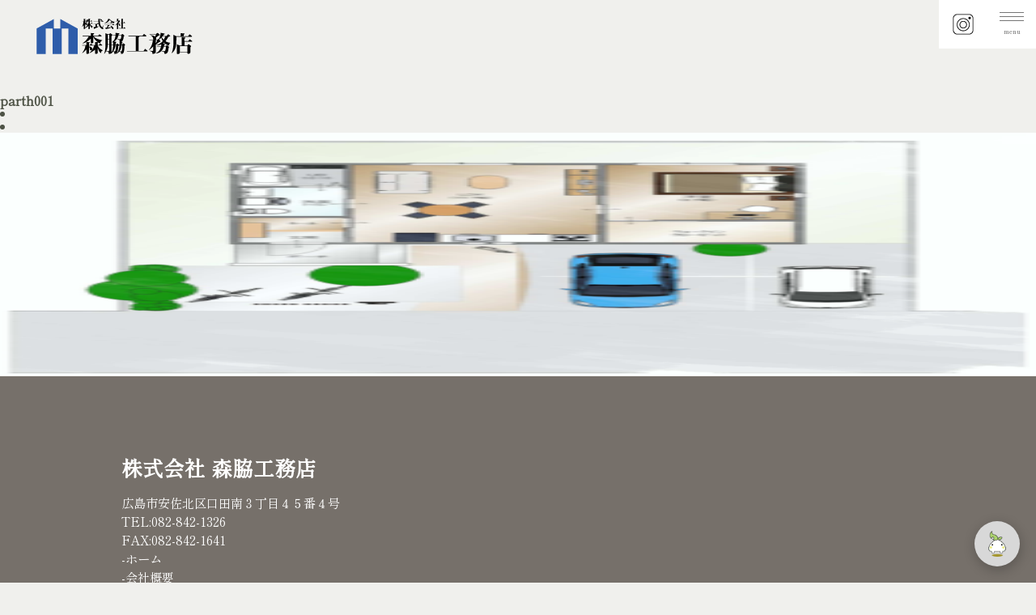

--- FILE ---
content_type: text/html; charset=UTF-8
request_url: https://moriwakikoumuten.com/jigyo/plan01/parth001/
body_size: 6343
content:
<!DOCTYPE html>
<html lang="ja">
<head>
<meta charset="utf-8">
<meta name="viewport"
        content="width=device-width, initial-scale=1.0, minimum-scale=1.0, maximum-scale=1.0, user-scalable=no">
<title>parth001 | 森脇工務店 | 森脇工務店</title>
  <!--[if IE]>
  <meta http-equiv='X-UA-Compatible' content='IE=edge,chrome=1'>
  <![endif]-->
  <link rel="stylesheet" type="text/css" href="https://moriwakikoumuten.sakura.ne.jp/wp/wp-content/themes/moriwaki2022/style.css">
<link rel="icon" href="https://moriwakikoumuten.com/favicon.ico">
<!--サイト所有権-->
<meta name="google-site-verification" content="7E6B4u2PDXshJZYGHQpq7ygIukMhjXmoDjuPL44TdPI">
	
		<!-- All in One SEO 4.2.7.1 - aioseo.com -->
		<meta name="robots" content="max-image-preview:large" />
		<link rel="canonical" href="https://moriwakikoumuten.com/jigyo/plan01/parth001/" />
		<meta name="generator" content="All in One SEO (AIOSEO) 4.2.7.1 " />
		<meta property="og:locale" content="ja_JP" />
		<meta property="og:site_name" content="森脇工務店 | 一棟一棟感謝を込めて、安心・安全の家づくりを" />
		<meta property="og:type" content="article" />
		<meta property="og:title" content="parth001 | 森脇工務店" />
		<meta property="og:url" content="https://moriwakikoumuten.com/jigyo/plan01/parth001/" />
		<meta property="article:published_time" content="2022-10-27T23:43:33+00:00" />
		<meta property="article:modified_time" content="2022-10-27T23:43:33+00:00" />
		<meta name="twitter:card" content="summary_large_image" />
		<meta name="twitter:title" content="parth001 | 森脇工務店" />
		<meta name="google" content="nositelinkssearchbox" />
		<script type="application/ld+json" class="aioseo-schema">
			{"@context":"https:\/\/schema.org","@graph":[{"@type":"BreadcrumbList","@id":"https:\/\/moriwakikoumuten.com\/jigyo\/plan01\/parth001\/#breadcrumblist","itemListElement":[{"@type":"ListItem","@id":"https:\/\/moriwakikoumuten.com\/#listItem","position":1,"item":{"@type":"WebPage","@id":"https:\/\/moriwakikoumuten.com\/","name":"\u30db\u30fc\u30e0","description":"\u5e83\u5cf6\u3067\u5bb6\u3092\u5efa\u3066\u305f\u3044\u3001\u30ea\u30d5\u30a9\u30fc\u30e0\u3057\u305f\u3044\u65b9\u3002\u4e00\u68df\u4e00\u68df\u611f\u8b1d\u3092\u8fbc\u3081\u3066\u3001\u5b89\u5fc3\u30fb\u5b89\u5168\u306e\u5bb6\u3065\u304f\u308a\u3092\u3001\u68ee\u8107\u5de5\u52d9\u5e97\u306b\u3054\u76f8\u8ac7\u304f\u3060\u3055\u3044\u3002","url":"https:\/\/moriwakikoumuten.com\/"},"nextItem":"https:\/\/moriwakikoumuten.com\/jigyo\/plan01\/parth001\/#listItem"},{"@type":"ListItem","@id":"https:\/\/moriwakikoumuten.com\/jigyo\/plan01\/parth001\/#listItem","position":2,"item":{"@type":"WebPage","@id":"https:\/\/moriwakikoumuten.com\/jigyo\/plan01\/parth001\/","name":"parth001","url":"https:\/\/moriwakikoumuten.com\/jigyo\/plan01\/parth001\/"},"previousItem":"https:\/\/moriwakikoumuten.com\/#listItem"}]},{"@type":"ItemPage","@id":"https:\/\/moriwakikoumuten.com\/jigyo\/plan01\/parth001\/#itempage","url":"https:\/\/moriwakikoumuten.com\/jigyo\/plan01\/parth001\/","name":"parth001 | \u68ee\u8107\u5de5\u52d9\u5e97","inLanguage":"ja","isPartOf":{"@id":"https:\/\/moriwakikoumuten.com\/#website"},"breadcrumb":{"@id":"https:\/\/moriwakikoumuten.com\/jigyo\/plan01\/parth001\/#breadcrumblist"},"author":"https:\/\/moriwakikoumuten.com\/author\/moriwaki\/#author","creator":"https:\/\/moriwakikoumuten.com\/author\/moriwaki\/#author","datePublished":"2022-10-27T23:43:33+00:00","dateModified":"2022-10-27T23:43:33+00:00"},{"@type":"Organization","@id":"https:\/\/moriwakikoumuten.com\/#organization","name":"\u68ee\u8107\u5de5\u52d9\u5e97","url":"https:\/\/moriwakikoumuten.com\/"},{"@type":"WebSite","@id":"https:\/\/moriwakikoumuten.com\/#website","url":"https:\/\/moriwakikoumuten.com\/","name":"\u68ee\u8107\u5de5\u52d9\u5e97","description":"\u4e00\u68df\u4e00\u68df\u611f\u8b1d\u3092\u8fbc\u3081\u3066\u3001\u5b89\u5fc3\u30fb\u5b89\u5168\u306e\u5bb6\u3065\u304f\u308a\u3092","inLanguage":"ja","publisher":{"@id":"https:\/\/moriwakikoumuten.com\/#organization"}}]}
		</script>
		<!-- All in One SEO -->

<link rel='dns-prefetch' href='//moriwakikoumuten.sakura.ne.jp' />
<link rel='dns-prefetch' href='//s.w.org' />
<link rel="alternate" type="application/rss+xml" title="森脇工務店 &raquo; parth001 のコメントのフィード" href="https://moriwakikoumuten.com/jigyo/plan01/parth001/feed/" />
		<!-- This site uses the Google Analytics by ExactMetrics plugin v7.10.1 - Using Analytics tracking - https://www.exactmetrics.com/ -->
							<script
				src="//www.googletagmanager.com/gtag/js?id=UA-142476784-1"  data-cfasync="false" data-wpfc-render="false" type="text/javascript" async></script>
			<script data-cfasync="false" data-wpfc-render="false" type="text/javascript">
				var em_version = '7.10.1';
				var em_track_user = true;
				var em_no_track_reason = '';
				
								var disableStrs = [
															'ga-disable-UA-142476784-1',
									];

				/* Function to detect opted out users */
				function __gtagTrackerIsOptedOut() {
					for (var index = 0; index < disableStrs.length; index++) {
						if (document.cookie.indexOf(disableStrs[index] + '=true') > -1) {
							return true;
						}
					}

					return false;
				}

				/* Disable tracking if the opt-out cookie exists. */
				if (__gtagTrackerIsOptedOut()) {
					for (var index = 0; index < disableStrs.length; index++) {
						window[disableStrs[index]] = true;
					}
				}

				/* Opt-out function */
				function __gtagTrackerOptout() {
					for (var index = 0; index < disableStrs.length; index++) {
						document.cookie = disableStrs[index] + '=true; expires=Thu, 31 Dec 2099 23:59:59 UTC; path=/';
						window[disableStrs[index]] = true;
					}
				}

				if ('undefined' === typeof gaOptout) {
					function gaOptout() {
						__gtagTrackerOptout();
					}
				}
								window.dataLayer = window.dataLayer || [];

				window.ExactMetricsDualTracker = {
					helpers: {},
					trackers: {},
				};
				if (em_track_user) {
					function __gtagDataLayer() {
						dataLayer.push(arguments);
					}

					function __gtagTracker(type, name, parameters) {
						if (!parameters) {
							parameters = {};
						}

						if (parameters.send_to) {
							__gtagDataLayer.apply(null, arguments);
							return;
						}

						if (type === 'event') {
							
														parameters.send_to = exactmetrics_frontend.ua;
							__gtagDataLayer(type, name, parameters);
													} else {
							__gtagDataLayer.apply(null, arguments);
						}
					}

					__gtagTracker('js', new Date());
					__gtagTracker('set', {
						'developer_id.dNDMyYj': true,
											});
															__gtagTracker('config', 'UA-142476784-1', {"forceSSL":"true"} );
										window.gtag = __gtagTracker;										(function () {
						/* https://developers.google.com/analytics/devguides/collection/analyticsjs/ */
						/* ga and __gaTracker compatibility shim. */
						var noopfn = function () {
							return null;
						};
						var newtracker = function () {
							return new Tracker();
						};
						var Tracker = function () {
							return null;
						};
						var p = Tracker.prototype;
						p.get = noopfn;
						p.set = noopfn;
						p.send = function () {
							var args = Array.prototype.slice.call(arguments);
							args.unshift('send');
							__gaTracker.apply(null, args);
						};
						var __gaTracker = function () {
							var len = arguments.length;
							if (len === 0) {
								return;
							}
							var f = arguments[len - 1];
							if (typeof f !== 'object' || f === null || typeof f.hitCallback !== 'function') {
								if ('send' === arguments[0]) {
									var hitConverted, hitObject = false, action;
									if ('event' === arguments[1]) {
										if ('undefined' !== typeof arguments[3]) {
											hitObject = {
												'eventAction': arguments[3],
												'eventCategory': arguments[2],
												'eventLabel': arguments[4],
												'value': arguments[5] ? arguments[5] : 1,
											}
										}
									}
									if ('pageview' === arguments[1]) {
										if ('undefined' !== typeof arguments[2]) {
											hitObject = {
												'eventAction': 'page_view',
												'page_path': arguments[2],
											}
										}
									}
									if (typeof arguments[2] === 'object') {
										hitObject = arguments[2];
									}
									if (typeof arguments[5] === 'object') {
										Object.assign(hitObject, arguments[5]);
									}
									if ('undefined' !== typeof arguments[1].hitType) {
										hitObject = arguments[1];
										if ('pageview' === hitObject.hitType) {
											hitObject.eventAction = 'page_view';
										}
									}
									if (hitObject) {
										action = 'timing' === arguments[1].hitType ? 'timing_complete' : hitObject.eventAction;
										hitConverted = mapArgs(hitObject);
										__gtagTracker('event', action, hitConverted);
									}
								}
								return;
							}

							function mapArgs(args) {
								var arg, hit = {};
								var gaMap = {
									'eventCategory': 'event_category',
									'eventAction': 'event_action',
									'eventLabel': 'event_label',
									'eventValue': 'event_value',
									'nonInteraction': 'non_interaction',
									'timingCategory': 'event_category',
									'timingVar': 'name',
									'timingValue': 'value',
									'timingLabel': 'event_label',
									'page': 'page_path',
									'location': 'page_location',
									'title': 'page_title',
								};
								for (arg in args) {
																		if (!(!args.hasOwnProperty(arg) || !gaMap.hasOwnProperty(arg))) {
										hit[gaMap[arg]] = args[arg];
									} else {
										hit[arg] = args[arg];
									}
								}
								return hit;
							}

							try {
								f.hitCallback();
							} catch (ex) {
							}
						};
						__gaTracker.create = newtracker;
						__gaTracker.getByName = newtracker;
						__gaTracker.getAll = function () {
							return [];
						};
						__gaTracker.remove = noopfn;
						__gaTracker.loaded = true;
						window['__gaTracker'] = __gaTracker;
					})();
									} else {
										console.log("");
					(function () {
						function __gtagTracker() {
							return null;
						}

						window['__gtagTracker'] = __gtagTracker;
						window['gtag'] = __gtagTracker;
					})();
									}
			</script>
				<!-- / Google Analytics by ExactMetrics -->
				<script type="text/javascript">
			window._wpemojiSettings = {"baseUrl":"https:\/\/s.w.org\/images\/core\/emoji\/12.0.0-1\/72x72\/","ext":".png","svgUrl":"https:\/\/s.w.org\/images\/core\/emoji\/12.0.0-1\/svg\/","svgExt":".svg","source":{"concatemoji":"https:\/\/moriwakikoumuten.sakura.ne.jp\/wp\/wp-includes\/js\/wp-emoji-release.min.js?ver=5.2.21"}};
			!function(e,a,t){var n,r,o,i=a.createElement("canvas"),p=i.getContext&&i.getContext("2d");function s(e,t){var a=String.fromCharCode;p.clearRect(0,0,i.width,i.height),p.fillText(a.apply(this,e),0,0);e=i.toDataURL();return p.clearRect(0,0,i.width,i.height),p.fillText(a.apply(this,t),0,0),e===i.toDataURL()}function c(e){var t=a.createElement("script");t.src=e,t.defer=t.type="text/javascript",a.getElementsByTagName("head")[0].appendChild(t)}for(o=Array("flag","emoji"),t.supports={everything:!0,everythingExceptFlag:!0},r=0;r<o.length;r++)t.supports[o[r]]=function(e){if(!p||!p.fillText)return!1;switch(p.textBaseline="top",p.font="600 32px Arial",e){case"flag":return s([55356,56826,55356,56819],[55356,56826,8203,55356,56819])?!1:!s([55356,57332,56128,56423,56128,56418,56128,56421,56128,56430,56128,56423,56128,56447],[55356,57332,8203,56128,56423,8203,56128,56418,8203,56128,56421,8203,56128,56430,8203,56128,56423,8203,56128,56447]);case"emoji":return!s([55357,56424,55356,57342,8205,55358,56605,8205,55357,56424,55356,57340],[55357,56424,55356,57342,8203,55358,56605,8203,55357,56424,55356,57340])}return!1}(o[r]),t.supports.everything=t.supports.everything&&t.supports[o[r]],"flag"!==o[r]&&(t.supports.everythingExceptFlag=t.supports.everythingExceptFlag&&t.supports[o[r]]);t.supports.everythingExceptFlag=t.supports.everythingExceptFlag&&!t.supports.flag,t.DOMReady=!1,t.readyCallback=function(){t.DOMReady=!0},t.supports.everything||(n=function(){t.readyCallback()},a.addEventListener?(a.addEventListener("DOMContentLoaded",n,!1),e.addEventListener("load",n,!1)):(e.attachEvent("onload",n),a.attachEvent("onreadystatechange",function(){"complete"===a.readyState&&t.readyCallback()})),(n=t.source||{}).concatemoji?c(n.concatemoji):n.wpemoji&&n.twemoji&&(c(n.twemoji),c(n.wpemoji)))}(window,document,window._wpemojiSettings);
		</script>
		<style type="text/css">
img.wp-smiley,
img.emoji {
	display: inline !important;
	border: none !important;
	box-shadow: none !important;
	height: 1em !important;
	width: 1em !important;
	margin: 0 .07em !important;
	vertical-align: -0.1em !important;
	background: none !important;
	padding: 0 !important;
}
</style>
	<link rel='stylesheet' id='wp-block-library-css'  href='https://moriwakikoumuten.sakura.ne.jp/wp/wp-includes/css/dist/block-library/style.min.css?ver=5.2.21' type='text/css' media='all' />
<link rel='stylesheet' id='contact-form-7-css'  href='https://moriwakikoumuten.sakura.ne.jp/wp/wp-content/plugins/contact-form-7/includes/css/styles.css?ver=5.1.3' type='text/css' media='all' />
<link rel='stylesheet' id='fancybox-css'  href='https://moriwakikoumuten.sakura.ne.jp/wp/wp-content/plugins/easy-fancybox/fancybox/1.5.3/jquery.fancybox.min.css?ver=5.2.21' type='text/css' media='screen' />
<script type='text/javascript' src='https://moriwakikoumuten.sakura.ne.jp/wp/wp-content/plugins/google-analytics-dashboard-for-wp/assets/js/frontend-gtag.min.js?ver=7.10.1'></script>
<script data-cfasync="false" data-wpfc-render="false" type="text/javascript" id='exactmetrics-frontend-script-js-extra'>/* <![CDATA[ */
var exactmetrics_frontend = {"js_events_tracking":"true","download_extensions":"zip,mp3,mpeg,pdf,docx,pptx,xlsx,rar","inbound_paths":"[{\"path\":\"\\\/go\\\/\",\"label\":\"affiliate\"},{\"path\":\"\\\/recommend\\\/\",\"label\":\"affiliate\"}]","home_url":"https:\/\/moriwakikoumuten.com","hash_tracking":"false","ua":"UA-142476784-1","v4_id":""};/* ]]> */
</script>
<script type='text/javascript' src='https://moriwakikoumuten.sakura.ne.jp/wp/wp-includes/js/jquery/jquery.js?ver=1.12.4-wp'></script>
<script type='text/javascript' src='https://moriwakikoumuten.sakura.ne.jp/wp/wp-includes/js/jquery/jquery-migrate.min.js?ver=1.4.1'></script>
<link rel='https://api.w.org/' href='https://moriwakikoumuten.com/wp-json/' />
<link rel="EditURI" type="application/rsd+xml" title="RSD" href="https://moriwakikoumuten.sakura.ne.jp/wp/xmlrpc.php?rsd" />
<link rel="wlwmanifest" type="application/wlwmanifest+xml" href="https://moriwakikoumuten.sakura.ne.jp/wp/wp-includes/wlwmanifest.xml" /> 
<meta name="generator" content="WordPress 5.2.21" />
<link rel='shortlink' href='https://moriwakikoumuten.com/?p=1670' />
<link rel="alternate" type="application/json+oembed" href="https://moriwakikoumuten.com/wp-json/oembed/1.0/embed?url=https%3A%2F%2Fmoriwakikoumuten.com%2Fjigyo%2Fplan01%2Fparth001%2F" />
<link rel="alternate" type="text/xml+oembed" href="https://moriwakikoumuten.com/wp-json/oembed/1.0/embed?url=https%3A%2F%2Fmoriwakikoumuten.com%2Fjigyo%2Fplan01%2Fparth001%2F&#038;format=xml" />
		<style type="text/css">.recentcomments a{display:inline !important;padding:0 !important;margin:0 !important;}</style>
		 
</head>
<body>
<div class="wrapper">
<script src="https://www.gstatic.com/dialogflow-console/fast/messenger/bootstrap.js?v=1"></script>
<!-- Jquery CDN -->
    <script src="https://ajax.googleapis.com/ajax/libs/jquery/3.5.1/jquery.min.js"></script>
    <script>
        //To minimise the height of chatbox
        (function($) {
            $(window).on('load',function() {
            window.addEventListener('dfMessengerLoaded', function (event) {
            $r1 = document.querySelector("df-messenger");
            $r2 = $r1.shadowRoot.querySelector("df-messenger-chat");
            $r3 = $r2.shadowRoot.querySelector("df-messenger-user-input"); //for other mods
            var sheet = new CSSStyleSheet;
            // manage box height from here
            sheet.replaceSync( `div.chat-wrapper[opened="true"] { height: 450px }`);
            $r2.shadowRoot.adoptedStyleSheets = [ sheet ];
            });
        });
})(jQuery);
    </script>
<df-messenger
  intent="WELCOME"
  chat-title="森脇工務店"
  agent-id="88e6cb53-1543-4896-bcce-f2e97baf5207"
  language-code="ja"
chat-icon="https://moriwakikoumuten.sakura.ne.jp/wp/wp-content/uploads/2022/11/moririn.png"
></df-messenger>
<!-- Header -->
<header>

		<div class="logo"><a href="https://moriwakikoumuten.com"><img src="https://moriwakikoumuten.sakura.ne.jp/wp/wp-content/themes/moriwaki/img/logo.svg"></a></div>
            
	    <div class="hamburger-menu">
        <input type="checkbox" id="menu-btn-check">
        <label for="menu-btn-check" class="menu-btn"><span><div class="menu-text">menu</div></span></label>
        <!--ここからメニュー-->
        <div class="menu-content">
            <ul>
                <li><a href="https://moriwakikoumuten.com">ホーム</a></li>
                <li><a href="https://moriwakikoumuten.com/company">会社概要</a></li>
                <li><a href="https://moriwakikoumuten.com/business">業務内容</a></li>
                <li><a href="https://moriwakikoumuten.com/seko">施工事例</a></li>
                <li><a href="https://moriwakikoumuten.com/qa">Q&A</a></li>
                <li><a href="https://moriwakikoumuten.com/plan">プラン</a></li>
                <li><a href="https://moriwakikoumuten.com/iezukuri">森脇工務店の家づくり</a></li>
                <li><a href="https://moriwakikoumuten.com/contact">お問い合わせ</a></li>
                <li>
	                <div class="snsMenu">
	                <a href="https://lin.ee/WZ4peVA"><img src="https://moriwakikoumuten.sakura.ne.jp/wp/wp-content/uploads/2022/12/sns-line.png"></a><a href="https://www.instagram.com/moriwakikoumuten/"><img src="https://moriwakikoumuten.sakura.ne.jp/wp/wp-content/uploads/2022/12/sns-insta.png"></a><a href="https://www.facebook.com/moriwakikoumuten"><img src="https://moriwakikoumuten.sakura.ne.jp/wp/wp-content/uploads/2022/12/sns-fb.png"></a>  
	                </div>         
                </li>
            </ul>
        </div>
        <div class="insta-btn"><a href="https://www.instagram.com/moriwakikoumuten/" target="_blank"><img src="https://moriwakikoumuten.sakura.ne.jp/wp/wp-content/uploads/2022/11/insta-icon.jpg"></a></div>
        <!--ここまでメニュー-->

                    </li>
                </ul>
            </nav>
        </div>
	
</header>
<!-- Navigation -->


<div id="main">
 
 <div id="wrapper">
　　<div id="contents">
             <section>
            <h1 id="menu01">parth001</h1>
                <div class="singlepage-block">
                  <li>
                                      </li>
                  <li>
                    <p class="attachment"><a href='https://moriwakikoumuten.sakura.ne.jp/wp/wp-content/uploads/2022/10/parth001.png'><img width="257" height="300" src="https://moriwakikoumuten.sakura.ne.jp/wp/wp-content/uploads/2022/10/parth001-257x300.png" class="attachment-medium size-medium" alt="" srcset="https://moriwakikoumuten.sakura.ne.jp/wp/wp-content/uploads/2022/10/parth001-257x300.png 257w, https://moriwakikoumuten.sakura.ne.jp/wp/wp-content/uploads/2022/10/parth001.png 698w" sizes="(max-width: 257px) 100vw, 257px" /></a></p>
                  </li>
               </div>
        </section>
     
    </div><!--contents-->
   </div><!--wrapper-->
</div><!--main-->



<footer>
		<div class="footarea inner">
			<ul class="footer-menu">
			<h1 class="footertitle">株式会社 森脇工務店</h1>
			<div class="footertext">
			広島市安佐北区口田南３丁目４５番４号<br>
			TEL:082-842-1326<br>
			FAX:082-842-1641<br>
			<a href="https://moriwakikoumuten.com">-ホーム</a><br>
			<a href="https://moriwakikoumuten.com/company">-会社概要</a><br>
			<a href="https://moriwakikoumuten.com/business">-業務内容</a><br>
			<a href="https://moriwakikoumuten.com/seko">-施工事例</a><br>
            <a href="https://moriwakikoumuten.com/qa">-Q&A</a><br>
            <a href="https://moriwakikoumuten.com/plan">-プラン</a><br>
            <a href="https://moriwakikoumuten.com/iezukuri">-森脇工務店の家づくり</a><br>
			<a href="privacy-policy">-個人情報の取り扱いについて</a><br>
			<a href="contact">-お問い合わせ</a><br>
			</ul>
			</div>
			<div class="copy">建設業広島県知事(特-1) 5300<br>© All rights reserved by 森脇工務店.</div>
</footer>


</div>
</body>
</html>


--- FILE ---
content_type: text/css
request_url: https://moriwakikoumuten.sakura.ne.jp/wp/wp-content/themes/moriwaki2022/style.css
body_size: 5842
content:
/*
Theme Name: moriwakikoumuten2022
Theme URI: 
Description: 
Version: 1.1
Author: nyo2
Author URI: 
Tags: 
*/

@import "https://moriwakikoumuten.com/wp-content/themes/moriwaki/css/reset.css";
@import url('https://fonts.googleapis.com/css2?family=Shippori+Mincho&display=swap');

@charset "UTF-8";
/*初期設定
----------------------------------------------------*/
/* body */
*{
    margin: 0;
    padding: 0;
}

html{
    margin: 0;
    padding: 0;
}

body
{
    margin: 0;
    padding: 0;
    color: #4E5346;
    background-color: #F0F0ED;
    animation: fadeIn 2s ease 0s 1 normal;/*ページの読み込みをフェードイン*/
    -webkit-animation: fadeIn 2s ease 0s 1 normal;/*ページの読み込みをフェードイン*/
	font-family: 'Shippori Mincho', serif;
}
img{
	width: 100%;
}

h3{
	line-height: 150%;
    font-size: clamp(14px, 1.5vw, 18px);
    margin-bottom: 40px;
    padding: 10px;
}

h4{
	line-height: 150%;
    font-size: clamp(14px, 1.5vw, 18px);
    text-align: left;
    padding: 20px;
}
h5{
  background: #2F5DA9;
  padding: 10px 20px;
  text-align: center;
  color: #fff;
  width: 100px;
}
h6{
	line-height: 150%;
    font-size: clamp(12px, 1vw, 14px);
    text-align: left;
    padding: 10px;
}

.chu {
  color: #2F5DA9;/*文字色*/
  padding: 0.5em 0;/*上下の余白*/
  border-top: solid 3px #2F5DA9;/*上線*/
  border-bottom: solid 3px #2F5DA9;/*下線*/
  font-size: clamp(18px, 2vw, 24px);
  text-align: center;
  margin-bottom: 50px;
}

.wrapper {
	padding: 0px;
	width: 100%;
	margin: 0px auto;
}


header {
	margin: 0;
	padding: 0;
	height: 60px;
	width: 100%;
	position: fixed;
	z-index: 1900;
	top:0;
}

.logo{
    position: fixed;
    top: 20px;
    left: 40px;
}
.logo img{
	width: 200px;
}

/* menu */
.insta-btn {
    position: fixed;
    top: 0px;
    right: 60px;
    display: flex;
    height: 60px;
    width: 60px;
    justify-content: center;
    align-items: center;
    z-index: 1900;
    background-color: #fff;
}

.menu-text{
	font-size: 8px;
	color: #757575;
	margin-top: 10px;
	text-align: center;
}
.menu-btn {
    position: fixed;
    top: 0px;
    right: 0px;
    display: flex;
    height: 60px;
    width: 60px;
    justify-content: center;
    align-items: center;
    z-index: 1900;
    background-color: #fff;
}

.menu-btn span{
	width: 30px !important;
    margin-top: -5px;
}

.menu-btn span,
.menu-btn span:before,
.menu-btn span:after {
    content: '';
    display: block;
    height: 1px;
    width: 30px;
    background-color: #757575;
    position: absolute;
    margin-top: -5px;
}
.menu-btn span:before {
    bottom: 10px;
}
.menu-btn span:after {
    top: 0px;
}
#menu-btn-check:checked ~ .menu-btn span{
    background-color: rgba(255, 255, 255, 0);/*メニューオープン時は真ん中の線を透明にする*/
}
#menu-btn-check:checked ~ .menu-btn span::before {
    bottom: 0;
    transform: rotate(45deg);
    margin-bottom: 5px;
}
#menu-btn-check:checked ~ .menu-btn span::after {
    top: 0;
    transform: rotate(-45deg);
}
#menu-btn-check {
    display: none;
}
.menu-content {
    width: 100%;
    height: 100%;
    position: fixed;
    top: 0;
    left: 100%;/*leftの値を変更してメニューを画面外へ*/
    z-index: 80;
    background-color: #292E33;
    transition: all 0.5s;/*アニメーション設定*/
}
#menu-btn-check:checked ~ .menu-content {
    left: 0;/*メニューを画面内へ*/
}

.menu-content ul{
    margin: 20% auto;
    }

.menu-content li{
	list-style: none;
	text-align: center;
	margin: 10px;
}

.menu-content li a{
	color: #fff;
	text-decoration: none;
    font-size: clamp(16px, 4vw, 24px);
}
.menu-logo{
margin: 0 auto;
text-align: center;
}
.menu-logo img{
	text-align: center;
	width: 150px;
}

/*Videoarea*/
.moriwakivideo{
	position:fixed;
	top:0;
	left:0;
	width:100%;
	height:100vh;
	object-fit:cover;
	opacity: 0.5;
	z-index: 0;
}
.moriwakivideoami{
	content: "";
	position: absolute;
	top: 0;
	right: 0;
	bottom: 0;
	left: 0;
	background: url("https://moriwakikoumuten.sakura.ne.jp/wp/wp-content/themes/moriwaki/img/video-amiten.png");
	background-repeat: repeat;
	z-index: 0;
	width:100%;
	height:100%;
}
.moririn{
	margin: 0 auto;
	max-width: 1280px;
}

/*ページの読み込みをフェードイン*/
@keyframes fadeIn {
    0% {opacity: 0}
    100% {opacity: 1}
}

@-webkit-keyframes fadeIn {
    0% {opacity: 0}
    100% {opacity: 1}
}
/*ふわっと表示*/
@-webkit-keyframes fuwatAnime {
	0% { opacity: 0; -webkit-transform: translateY(100px); }
	100% { opacity: 1; -webkit-transform: translateY(0); }
}
@keyframes fuwatAnime {
	0% { opacity: 0; -webkit-transform: translateY(100px); -ms-transform: translateY(100px); transform: translateY(100px); }
	100% { opacity: 1; -webkit-transform: translateY(0); -ms-transform: translateY(0); transform: translateY(0); }
}

.fuwatAnime {
	 -webkit-animation-fill-mode:both;
	 -ms-animation-fill-mode:both;
	 animation-fill-mode:both;
	 -webkit-animation-duration:1.5s;
	 -ms-animation-duration:1.5s;
	 animation-duration:1.5s;
	 -webkit-animation-name: fuwatAnime;
	 -ms-animation-name: fuwatAnime;
	 animation-name: fuwatAnime;
	 visibility: visible !important;
}


.snsMenu{
	list-style: none;
	margin: 10px auto;
	padding: 10px;
    list-style-position: inside;
    counter-increment: num;
}

.snsMenu img{
	width: 40px;
}
.snsMenu a{
	padding: 10px;
}

.content{
	width: 100%;
	margin: 0;
	padding: 0;
	display: block;
}

.main{
	width: 100%;
	margin: 0;
	padding: 0;
	background-color: #fff;
	
}

.contBlc100{
	width: 100%;
	margin-top: 100px;
	padding: 0;
	display: block;
}

.contBlc200{
	width: 100%;
	margin-top: 200px;
	padding: 0;
	display: block;
}

section{
	padding: 0;
	background-color: #F0F0ED;
	position: relative;
	z-index: 100;
	padding-top: 100px;
}

.seko{
	background-color: #fff;
	margin-top: 200px;
}

.planPage{
	background-color: #fff;
	margin-top: 0px;
	text-align: center;
}

.movideo{
	position:fixed;
	margin: 0 auto;
	width:100%;
	height:100vh;
	object-fit:cover;
	opacity: 0.5;
	z-index: 0;
}
.movideoami{
	content: "";
	position: relative;
	top: 0;
	right: 0;
	bottom: 0;
	left: 0;
	background: url("https://moriwakikoumuten.sakura.ne.jp/wp/wp-content/themes/moriwaki/img/video-amiten.png");
	background-repeat: repeat;
	z-index: 1;
	width:100%;
	height:100vh;
	opacity: 1;
}
.text-box {
	  position: absolute;
	  top: 50%;
	  left: 50%;
	  width: 100%;
	  -webkit-transform: translate(-50%, -50%);
	  -moz-transform: translate(-50%, -50%);
	  transform: translate(-50%, -50%);
}
.sitedesc {
	  font-family: Roboto;
	  font-size: clamp(24px, 4vw, 50px);
	  font-weight: bold;
	  line-height: 2;
	  padding: 0 50px;
	  text-align: center;
	  color: #fff;
	  text-shadow: 1px 1px 2px black;
  
}

/*トップコンセプトエリア*/
.concept{
	position: relative;
}
.conTitle{
	position: absolute;
	top:50%;
	left: 50%;
    transform: translate(-50%, -50%);
	font-size: clamp(28px, 5vw, 50px);
	color: #fff;
	text-shadow: 1px 1px 2px black;
}
.conText01{
	position: absolute;
	top:20px;
	left: 20px;
	font-size: clamp(24px, 6vw, 60px);
	
}
.conText02{
	position: absolute;
	bottom:20px;
	left: 20px;
	right: 20px;
	font-size: clamp(12px, 2vw, 24px);
	text-shadow: 1px 1px 1px white;
}
.conText03{
	position: absolute;
	top:20px;
	left: 20px;
	right: 20px;
	font-size: clamp(12px, 2vw, 24px);
	text-shadow: 1px 1px 1px white;
}

/*クリックで表示*/
details  {
    margin: 15px;
}
summary  {
    padding: 10px;
    background-color: #ededed;
    font-weight: bold;
    border: solid 1px black;
}

.nakami{
    height: 1000px;
	
}
.nakami2{
    height: 300px;	
}

.aboutblock{
	max-width: 1280px;
	margin: 0px auto;
}

.abouttitle{
	padding-bottom: 50px;
	text-align: center;
    font-size: clamp(24px, 4vw, 50px);
    line-height: 150%;
}

.abouttext{
	line-height: 200%;
	letter-spacing: 2px;
	text-align: left;
	padding: 20px;
    font-size: clamp(12px, 1.6vw, 18px);
}

.tatetext {
  position: relative;
  margin-left: 5%;
  }

.tatetext p {
  position: absolute;
  top: -10%;/*画像の左上に配置*/
  left:  5%;
  margin: 0; /*余計な隙間を除く*/
  color: #000;/*文字を白に*/
  font-size: clamp(24px, 4vw, 50px);
  line-height: 1;/*行高は1に*/
  letter-spacing:3px;
  padding: 5px 10px;/*文字周りの余白*/
  writing-mode: vertical-rl;
  }

.tatetext img {
  width: 100%;
  }
  
.business{
  position: relative;
  margin-left: 5%;
}

.business img {
  width: 100%;
  }
  
.business h2 {
  position: absolute;
  top: 80%;/*画像の左上に配置*/
  left:  -2%;
  margin: 0; /*余計な隙間を除く*/
  color: #000;/*文字を白に*/
  font-size: clamp(16px, 2vw, 24px);
  line-height: 1;/*行高は1に*/
  letter-spacing:3px;
  }
.business p {
  position: absolute;
  top: 85%;/*画像の左上に配置*/
  left:  -2%;
  margin: 0; /*余計な隙間を除く*/
  color: #000;/*文字を白に*/
  font-size: clamp(12px, 2vw, 16px);
  line-height: 1.5;/*行高は1に*/
  letter-spacing:3px;
  background-color: #fff;
  width: 100%;
  padding: 10px;
  }

.title{
  font-size: clamp(20px, 4vw, 32px);
  color: #4E5346;
  padding: 20px 0 0 20px;
}
.titledes{
  font-size: clamp(12px, 1.6vw, 16px);
  color: #4E5346;
  padding: 10px 0 0 20px;
}
.morearea{
	text-align: right;
	margin-top: 40px;
    color: #4E5346;
    font-size: clamp(12px, 1.6vw, 16px);
	}
	
.more{
	border-bottom: dotted 1px #4E5346;
	padding-bottom: 5px;
}

.worksarea{
	background-color: #fff;
	padding-top: 10%;
}

.workstatetext {
  position: relative;
  margin-left: 0%;
  z-index: 1000;
  }

.workstatetext p {
  position: absolute;
  top: -10%;/*画像の左上に配置*/
  left:  5%;
  margin: 0; /*余計な隙間を除く*/
  color: #000;/*文字を白に*/
  font-size: clamp(24px, 4vw, 50px);
  line-height: 1;/*行高は1に*/
  letter-spacing:3px;
  padding: 5px 10px;/*文字周りの余白*/
  writing-mode: vertical-rl;
  }
.workstitledes{
  font-size: clamp(14px, 1.6vw, 18px);
  color: #4E5346;
  padding: 10px 0 0 0;
}

.workstatetext img {
  width: 100%;
  }
.worksthum{
	position: relative;
}
.workstitle{
  font-size: clamp(16px, 2vw, 24px);
  color: #4E5346;
  padding: 20px ;
  width: 200px;
  text-align: center;
  background-color: #fff;
  position: absolute;
  right: 0;
  top:0;
}

.info{
	background-color: #F0F0ED;
	margin-top: 200px;
}

.info p{
	left: 0 !important;
}


/*参考https://www.keiblog0815.com/wordprress-slide-banner*/
.slider{
	z-index: -10 !important;
	margin: 0 5% !important;
}

.slider img{
	width: 100% !important;
}
.slick-arrow:before{
	content:""!important;
}
.slick-arrow:before{
	content:""!important;
	width: 100%!important;
	height: 100%!important;
	position: absolute;
	top: 0;
	left: 0;
}

.slick-next:before{
	background: url(https://moriwakikoumuten.com/wp-content/uploads/2022/10/allowRight.png)!important;
	background-size: contain!important;
	background-repeat: no-repeat!important;

}

.slick-prev:before{
	background: url(https://moriwakikoumuten.com/wp-content/uploads/2022/10/allowLeft.png)!important;
	background-size: contain!important;
	background-repeat: no-repeat!important;
}
.slick-arrow{
	z-index:2!important;
	width:100px!important;
	margin-top: 10px!important;
}

.slick-next{
top:105%!important;
right:30px!important;
margin-top: 10px!important;
}
.slick-prev{
left:30px!important;
top:105%!important;
margin-top: 10px!important;
}

.koujiarea ul{
	display:flex;
	justify-content: center;
	margin-bottom: 50px;
}

.koujiarea li{
	width: 46%;
	list-style: none;
	padding: 20px 2%;
}

.koujiarea li p{
  font-size: clamp(14px, 2vw, 16px);
  line-height: 150%;
}

.brancharea ul{
	display:flex;
	justify-content: center;
	margin-bottom: 50px;
}

.brancharea li{
	width: 23%;
	list-style: none;
	padding: 20px 1%;
}

/*段組*/
.bcCols {
	display: flex;
	flex-flow: row wrap;
	justify-content: center;
	margin: 5px auto;
}

.bcCol {
	flex: 1;
	margin: 10px !important;
	padding: 0px;
	flex-basis: 40%;
	margin: 0 0 5px 0;
	&:first-child { margin-left: 0; }
	&:last-child { margin-right: 0; }
	
}
.infoCols {
	display: flex;
	flex-flow: row wrap;
	justify-content: center;
	margin: 5px auto;
}

.infoCol:first-child{
	border: none;
	margin-top: 50px;
	line-height: 150%;
    font-size: clamp(14px, 2vw, 18px);
}

.infoCol {
	border: 1px solid gray;
	margin: 10px 100px;
	padding: 10px;
	&:first-child { margin-left: 0; }
	&:last-child { margin-right: 0; }
	flex-basis:100%;
	width: 100%;
	
}
.infoCol:last-child{
	margin-bottom: 100px;
}

.infomation{
	text-align: center;
	font-size: 28px;
	padding: 20px 0;
}

.infoicon{
	padding-right: 10px;
}

.infoicon img{	
	width: 25px;
}

.ietop{
margin: 0 auto;
position: relative;
}

.ietop img{
	width: 100%;
	height:200px;
	object-fit:cover;
}

.ietitle{
	position: absolute;
	top:30%;
    transform: translate(-50%, -50%);
    -webkit-transform: translate(-50%, -50%);
    -ms-transform: translate(-50%, -50%);
	left: 50%;
	text-align: center;
	padding: 20px;
	border: solid 1px #fff;
	font-size: clamp(18px, 2vw, 38px);
	color: #fff;
	width: 50%;
}

.iesub{
	position: absolute;
	top:40%;
	font-size: clamp(14px, 1.3vw, 16px);
	padding: 20px;
	color: #fff;
	line-height: 150%;
	left: 50%;
    transform: translate(-50%, 0%);
}

.ieimg{
	margin: 0 auto 100px;
	text-align: center;
}

.ieSeino{
	border: solid 1px #6a6a6a;
	margin: 20px;
	padding: 20px;
}
.ieSeinoTitle{
    font-size: clamp(18px, 2vw, 24px);
    padding-bottom: 20px;
}

.ieSeino li{
	list-style: none;
    font-size: clamp(14px, 1.5vw, 18px);
    padding: 10px;
    line-height: 150%;
}

.pick{
	color: #2F5DA9;
	font-size: 24px;
	font-weight: bold;
	padding: 10px;
}

.picktext{
	color: #2F5DA9;
	font-size: 18px;
	padding: 10px;
}

.ieTable {
	width: 100%;
	font-size: 14px;
	margin-bottom: 50px;
}

.ieTable img{
	max-width:50px;
}
.ieTable th,td{
	border: solid 1px #ccc;
	margin: 0px;
	padding:10px;
	vertical-align: middle;
	line-height: 150%;
}
.ieTable th{
	width: 10%;
}
.ieTable td{
	width: 15%;
}
.ieTable td:last-child{
	width: 50%;
}
.ieTableCol2 {
	width: 100%;
	font-size: 14px;
	margin: 40px 0;
}
.ieTableCol2 td{
	margin: 0px;
	padding:10px;
	vertical-align: middle;
	line-height: 150%;
	width: 50%;
	text-align: left;
}
.ieTableCol2 td.point{
	color: #2F5DA9;
	font-size: 16px;
	text-align: left;
}
.ieTableCol2 td.point span{
	color: #000;
	font-size: 14px;
}
.ieTableCol3 {
	width: 100%;
	font-size: 14px;
	margin: 40px 0;
	text-align: center;
}



/*ボタン*/

.square_btn{
    position: relative;
    display: inline-block;
    font-weight: bold;
    padding: 0.25em 0.5em;
    text-decoration: none;
    color: #2F5DA9;
    background: #ECECEC;
    transition: .4s;
    padding: 10px 20px;
    margin: 20px auto;
  }

.square_btn:hover {
    background: #2F5DA9;
    color: white;
}


.kakaku{
  font-size: clamp(20px, 4vw, 32px);
  line-height: 150%;
  padding: 20px;
  text-align: left;
}

.planTitle {
  font-size: clamp(20px, 4vw, 32px);
  line-height: 150%;
  padding: 20px;
  text-align: left;
}

.sekoSingle{
	background-color: #fff;
	margin-top: 200px;
	position: relative;
	padding: 100px 0;
}
.sekoSingleMain{
	margin: 20px;
	position: relative;
}

.sekoSingleMain li{
	margin-bottom: 50px;
	list-style: none;
	float: left;
	width: 46%;
	margin-left:2%; 
	margin-right:2%; 
	position: relative;
}

.sekoSingleMainTitle{
	position: absolute;
	top:1px;
	right: 0;
	padding: 10px 20px;
	background-color: #fff;
	font-size: clamp(12px, 2vw, 24px);
}

.sekoSingleMain img{
	width: 100%;
	height: auto;
	border: solid 1px #4E5346;
}

.sTitle01{
	letter-spacing: 4px;
	margin-bottom: 50px;
	font-size: clamp(24px, 4vw, 38px);
	display: inline-block;
	position: absolute;
	top:-30px;
	line-height: 150%;
	padding-left: 3%;
}

.sTitle01 p{
	font-size: clamp(16px, 2vw, 24px);
}
.sTitle02{
	padding-left: 20px;
	letter-spacing: 4px;
	margin-bottom: 50px;
	font-size: clamp(24px, 4vw, 38px);
	display: inline-block;
	line-height: 150%;
}

.sTitle02 p{
	font-size: clamp(16px, 2vw, 24px);
}

.navigation{
	width: 100%;
	clear: both;
}


#ieMenu{
	position: fixed;
	z-index: 2000;
	left: 0;
    bottom: 0;
    width: 100%;
    background: #fff;
}

.ieSubMenu{
	float: left;
	margin: 0;
	width: 100%;
}

.ieSubMenu li{
	float: left;
	padding: 10px 0 10px 0 ;
	list-style: none;
	font-size: 10px;
	width: 10%;
    text-align: center;
    line-height:150% ;
    background-color: #e2e2e2;
}

/*段組3列*/
.threeCols {
	display: flex;
	flex-flow: row wrap;
	justify-content: center;
	margin: 50px auto;
}

.threeCol {
	flex: 1;
	margin: 2px;
	padding: 0px;
	&:first-child { margin-left: 0; }
	&:last-child { margin-right: 0; }	
}
.threeCol p{
	margin: 5px 20px;
	border-bottom: dashed 1px #000;
    line-height: 150%;
}
.komidashi{
	margin: 5px 20px;
    font-size: clamp(16px, 2vw, 18px);
}
.sub{
    font-size: clamp(12px, 1vw, 14px);
}
.package{	
    font-size: clamp(24px, 3vw, 32px);
    text-align: right;
    margin-top: 20px !important;
}
.l-text{
	float: left;
}
.r-text{
	float: right;
}


footer{
    width: 100%;
	margin: 0;
	padding: 0;
    color: white;
    text-align: left;
    position: relative;
    z-index: 10;
    background-color: #76706A;
}

.topfooter{
    margin-top: -5px;
}
.footarea{
	padding: 100px 0 100px 0;
	margin-left: 50px;
}
.footertitle{
	padding-bottom: 20px;
	text-align: left;
	color: #fff;
    font-size: clamp(24px, 2vw, 38px);
}

.footertext{
	text-align: left;
	color: #fff;
	line-height: 150%;
    font-size: clamp(14px, 1.2vw, 16px);
}

.copy{
	text-align: center;
	line-height: 150%;
	padding-bottom: 15px;
}

ul.footer-menu li {
display: inline;
}


/*PageLayout*/

.inner{
max-width: 980px;
margin: 0 auto;
}

.sekoinner{
max-width: 980px;
margin: -200px auto 0;
}

.pTitle01{
	background-color: #fff;
	padding: 15px 30px;
	font-size: clamp(18px, 2vw, 38px);
	margin-top: 100px;
	margin-bottom: 50px;
	display: inline-block;
}

.pTitle01 p{
	font-size: clamp(12px, 1.5vw, 24px);
}


.parea{
	background-color: #fff;
    margin-top: 150px;
}
.pageArea{
max-width: 980px;
margin: 0 auto;
}

/*works段組*/
.worksCols {
	display: flex;
	flex-flow: row wrap;
	justify-content: center;
	margin: 5px auto;
}

.worksCol {
	flex: 1;
	margin: 2%;
	padding: 0px;
	&:first-child { margin-left: 0; }
	&:last-child { margin-right: 0; }
}
.worksCols .worksCol {
		flex-basis: 40%;
	}

	
/*business段組*/
.busCols {
	display: flex;
	flex-flow: row wrap;
	justify-content: center;
	margin: 5px auto;
}

.busCol {
	flex: 1;
	margin: 2%;
	padding: 0px;
	&:first-child { margin-left: 0; }
	&:last-child { margin-right: 0; }
}
.busCols .busCol {
	flex-basis: 30%;
	}

.busitems {
  display: flex;
  justify-content: space-between;
}
.busitems .busitem {
  width: 31%;
  padding: 0 1%;
}

.busitem img{
	width: 100%;
}

.planitems {
  display: flex;
  justify-content: space-between;
  margin-bottom: 20px;
}
.planitems .planitem {
  width: 30%;
}

.planitem img{
	width: 100%;
}

/*apart段組*/
.apartCols {
	display: flex;
	flex-flow: row wrap;
	justify-content: center;
	margin: 150px auto;
}

.apartCol {
	flex: 1;
	margin: 2%;
	padding: 0px;
	background-color: #2F5DA9;
	border-radius: 15px;
    color: #fff;
    padding: 40px 20px;
    position: relative;
	&:first-child { margin-left: 0; }
	&:last-child { margin-right: 0; }
}

.apartImg{
	position: absolute;
	top:-150px;
	left: 5%;
    width: 150px;
} 

.apartText{
  font-size: clamp(20px, 1.6vw, 24px);
  text-align: center;
  font-weight: bold;
}
.apartText p{
  font-size: clamp(14px, 1.2vw, 18px);
  line-height: 150%;
  text-align: left;
  margin-top: 40px;
} 


.apartCols .apartCol {
		flex-basis: 40%;
	}
/*Q&A*/
.qatop{
margin: 0 auto;
position: relative;
}

.qatop img{
width: 100%;
}

.qatitle{
	position: absolute;
	top:50%;
    transform: translate(-50%, -50%);
    -webkit-transform: translate(-50%, -50%);
    -ms-transform: translate(-50%, -50%);
	left: 50%;
	text-align: center;
	padding: 20px;
	border: solid 1px #fff;
	font-size: clamp(18px, 2vw, 38px);
	color: #fff;
	width: 50%;
}

.qasub{
	font-size: clamp(12px, 1vw, 24px);
}

.qabox{
	border: solid 1px #76706A;
	margin-left: 5%;
	margin-bottom: 50px;
	position: relative;
	padding: 20px;
	}
.qabox img{
	width: 50px;
}
.qainbox{
clear: both;
padding-bottom:10px;
}
.qinbox{
float: left;
width: 10%;
}
.qinboxtext{
float: left;
width: 90%;
line-height: 150%;
font-size: clamp(12px, 2vw, 16px);
}
.ainbox{
float: right;
width: 10%;
text-align: right;
}
.ainboxtext{
float: right;
width: 90%;
line-height: 150%;
font-size: clamp(12px, 2vw, 16px);
}
.clearfix:after{
	content: "";
	clear: both;
	display: block;
	margin-top: 10px;
	margin-bottom: 10px;
}

.qabtarea{
	position: fixed;
	top:80px;
	text-align: center;
	width: 100%;
	max-width: 980px;
	z-index: 999;
	left: 50%;
    transform: translateX(-50%)
             translateY(0%);
	
}

.qabtarea li{
	list-style: none;
	width: 30%;
	margin: 1%;
	display: inline-block;
}

/*注文住宅*/
.chumonTop{
margin: 0 auto 10%;
position: relative;
}

.chumonTop img{
width: 100%;
}

.chumonTitle{
	position: absolute;
	bottom:3%;
	right:0%;
	text-align: center;
	padding: 20px;
	font-size: clamp(18px, 3vw, 38px);
	color: #fff;
  text-shadow: 1px 2px 4px rgba(0,0,0,1);
}

.chumonSub{
	font-size: clamp(14px, 2vw, 24px);
    text-shadow: 1px 2px 4px rgba(0,0,0,1);
}

.chumonBox{
	width: 21%;
	margin-top: 10px;
	margin-bottom: 10px;
	padding: 2%;
	position: relative;
	float: left;
}

.reformBox{
	width: 31%;
	margin-top: 10px;
	margin-bottom: 10px;
	padding: 1%;
	position: relative;
	float: left;
}

.reformBox p{
text-align: center;
line-height: 150%;
}


.chumonBox p{
	line-height: 150%;
    font-size: clamp(12px, 1.2vw, 16px);
    margin-top: 10px;
	
}
.chumonBox img{
	width: 100%;
	text-align: center;
	padding-top:20px;
}
.chumonBoxTitle{
	color: #4E5346;
    font-size: clamp(16px, 2vw, 18px);
    background-color: #fff;
    padding: 10px 20px;
    text-align: center;
    position: absolute;
    top:50%;
    left: 50%;
    transform: translateX(-50%)
             translateY(0%); 
}


.example {
  position: relative;
  }
.example img {
  width: 100%;
  height: auto;
  }
.example p {
  position: absolute;
  top: 20px;
  left: 20px;
  margin:0;
  padding:0;
  text-align: left;
  color: #fff;
  font-size: clamp(20px, 1.6vw, 24px);
  text-shadow: 1px 2px 4px rgba(0,0,0,1);
  /*文字の装飾は省略*/
  }
.worksDis{
	position: absolute;
	top:80%;
	background: rgba(255,255,255,0.8);
	width: 100%;
	text-align: center;
	padding: 10px 0;
}

.spacer{
width: 100%;
height: 150px;
}

.apartspacer{
width: 100%;
height: 50px;
}

.aparea{
  display: flex;
  justify-content: center;
  width: 95%;
  height: 50px;
  margin: 0 auto;
}
.apkeiei{
display: inline-block;
position:relative;
margin: 0 auto;
text-align: center;
}
.apall{
display: inline-grid;
text-align: center;
align-content: center;
position:absolute;
background:yellow;/*背景色*/
width:200px;
height:200px;
text-align:center;
border-radius:50%;
background:rgba(255, 195, 92, 0.6);
font-size: 42px;
}
.apFu{
top: 50px;
left: -100px;
}

.apKe{
top: 180px;
left: -180px;
}

.apSe{
top: 180px;
left: -20px;
}
.apbtnarea{
	display: flex;
	justify-content: center;
	}
.apbtn{
	height: 20px;
	background-color: orange;
	padding: 20px 30px;
	color: #fff !important;
	position: relative;
}
a.apbtn-flat {
  overflow: hidden;
  padding: 1.5rem 6rem;
  color: #fff;
  border-radius: 0;
  background: orange;
}

a.apbtn-flat span {
  position: relative;
}

a.apbtn-flat:before {
  position: absolute;
  top: 0;
  left: 0;
  width: 100px;
  height: 100px;
  content: '';
  -webkit-transition: all .5s ease-in-out;
  transition: all .5s ease-in-out;
  -webkit-transform: translateX(-80%) translateY(-16px);
  transform: translateX(-80%) translateY(-16px);
  border-radius: 50%;
  background: #000;
}
a.apbtn-flat:hover:before {
  width: 800px;
  height: 800px;
  -webkit-transform: translateX(-10%) translateY(-250px);
  transform: translateX(-10%) translateY(-250px);
}

.seihoukei{
  width: auto;
  height: auto;
}
.seihoukei img{
	width: 100%;
	height: 100%;
	object-fit:cover;
}


/*chatbtn*/
df-messenger {
  --df-messenger-button-titlebar-color: #d8d8d8; /* タイトルバーとアイコンの背景色 */
  --df-messenger-button-titlebar-font-color: #27282b; /* フォントカラー */
  z-index: 9999;
  position: relative;
}
@media screen and ( max-width : 480px){
.chat-wrapper[opened="true"] {
height:400px!important;
}
.snsMenu img{
	width: 25px;
}
}


/*SNSbtn*/

@media screen and (max-width: 680px) {

	.logo{
    top: 10px;
    left: 20px;
	}
	.logo img{
	width: 150px;
	}
	.spacer{
	width: 100%;
	height: 80px;
	}
	.apartspacer{
	width: 100%;
	height: 150px;
	}

	section{
	padding: 0;
	background-color: #F0F0ED;
	position: relative;
	z-index: 100;
	padding-top: 100px;
	}

	.infoCol {
	margin: 10px 50px;
	}
	.infomation{
	text-align: center;
	font-size: 18px;
	padding: 10px 0;
	line-height: 100%;
	}
	.infoicon img{
		width: 15px;
	}
	.ietitle{
	width: 80%;
	}
	.iesub{
	left: 0%;
    transform: translate(0%, 0%);
	}
	
	.ieSubMenu li{
		width: 20%;
	}
	.chumonBox{
	width: 46%;
	margin-top: 10px;
	margin-bottom: 10px;
	padding: 2%;
	position: relative;
	float: left;
	}
	
	.workstatetext p {
	  top: -10%;
	}
	.workstitle{
	width: 150px;
	}
	
	.worksCols .worksCol {
		flex-basis: 100%;
		margin: 0 10px 50px 10px;
	}
	.busitems {
		display: flex;
		flex-direction: column;
		margin-top: 40px;
	}
	.busitems .busitem {
		width: 90%;
		margin: 20px auto;
	}
	.apartCols {
	margin: 0px auto;
}
	.apartCols .apartCol {
		flex-basis: 100%;
		margin: 0 10px 200px 10px;
	}
	.planitems {
		display: flex;
		flex-direction: column;
	}
	.planitems .planitem {
		width: 80%;
		margin: 10px auto;
	}
	.business h2 {
	top:75%;
	}
	.sekoSingleMain li{
	width: 96%;
	margin-left:2%; 
	margin-right:2%;
	}
	.ieTableCol3{
		font-size: 10px;
	}
	.qabox img{
		width: 30px;
	}
	.threeCols .threeCol {
		flex-basis: 100%;
		margin: 0 10px 10px 10px;
	}

	.footarea{
		margin-left: 20px;
	}

}
@media screen and (max-width: 480px) {
.chumonTitle{
	font-size:32px;
}

.chumonSub{
	font-size:18px;
}
}


@media screen and (min-width: 1200px) {
	.topfooter {
	}
	
	.qabox{
	margin: 10px auto;
	}

}


--- FILE ---
content_type: image/svg+xml
request_url: https://moriwakikoumuten.sakura.ne.jp/wp/wp-content/themes/moriwaki/img/logo.svg
body_size: 4582
content:
<?xml version="1.0" encoding="utf-8"?>
<!-- Generator: Adobe Illustrator 22.1.0, SVG Export Plug-In . SVG Version: 6.00 Build 0)  -->
<svg version="1.1" id="レイヤー_1" xmlns="http://www.w3.org/2000/svg" xmlns:xlink="http://www.w3.org/1999/xlink" x="0px"
	 y="0px" viewBox="0 0 844 204.8" style="enable-background:new 0 0 844 204.8;" xml:space="preserve">
<style type="text/css">
	.st0{fill:#2E5DAA;}
</style>
<g>
	<path d="M358.4,186.5c-0.1,1.3-0.5,1.8-1.3,1.8c-3.2,0-7.5-6.6-9.3-9.4c-3.3-5.4-5-10.4-7.5-19.3V188c0,4.3-6.1,4.9-9.5,4.9
		c-3.9,0-4.3-2-4.3-4.3v-17.1c-10,8-20.4,14.3-28.3,17.2l-0.7-0.9c13.4-11.8,20.6-23.3,24.3-37.6h-26.2v4.5c7.6,1.3,9.5,2.3,11,3.3
		c3.2,2.1,5.7,5.9,5.7,9.8c0,2.2-1.6,7-6.8,7c-3.5,0-5.3-2.5-5.4-4.5c-0.1-3.3-0.4-8.2-4.6-11.7v28.7c0,5.7-8.6,5.7-9.3,5.7
		c-2.8,0-4.5-0.6-4.5-2.9v-20.2c-5.4,6.2-15.7,16.2-21.3,18.8l-0.7-1.1c7.6-9.1,15.2-21.3,16.9-37.5h-16.7l-1.4-2.6h23.4v-15.1
		l15,0.8c0.1,0,2.7,0.2,2.7,1.8c0,1.4-1.2,2-4,3.2v9.4h3.8l4.1-5.3c0.6-0.7,1.2-1.1,1.9-1.1s1.1,0.4,2.1,1.1l5.6,4.2
		c0.5,0.4,0.6,0.6,0.8,1.1h12.7v-15.1L341,133c-9.6-6.3-18.8-15.6-23.1-27.1v28.7c0,1.3,0,1.9-3.3,3c-0.9,0.4-3.2,1.2-5.7,1.2
		c-1.4,0-2.3-0.4-2.9-0.6c-1.4-0.7-1.5-0.8-1.5-1.9v-20.8c-15.1,12.8-26.1,20-42.7,24.4l-0.6-0.9c17.5-12.9,24.3-21.1,32.6-35.9
		h-31.5l-1.4-2.6h43.5V86.1l15.5,1.1c2.1,0.1,2.2,1.5,2.2,1.8c0,1.9-2.2,2.6-4.2,3.2v8.4h25.2l4.5-6.6c0.4-0.5,0.7-1.2,1.9-1.2
		c0.8,0,1.2,0.4,2.1,1.1l8.1,5.6c0.4,0.2,1.1,1.1,1.1,2.1c0,1.2-1.1,1.5-2,1.5h-39c5.9,8,22.5,16.4,44.3,19.6v1.2
		c-7,3.3-7.9,5.6-10.2,13.2c-0.1,0.4-0.5,1.3-1.4,1.3c-0.8,0-5.7-1.3-9.1-3.6c0,1.1-0.4,1.2-3,2.8v10h6.6l4.6-6.4
		c0.5-0.6,1.1-1.1,1.9-1.1c0.7,0,1.1,0.2,2.1,0.9l7.5,5.5c0.5,0.4,1.2,1.2,1.2,2.1c0,1.2-1.1,1.5-2,1.5h-21.4
		c4.7,11.1,11.5,17.7,26,24v1.2C359.1,178.6,358.6,182.2,358.4,186.5z"/>
	<path d="M480.3,151.5c-0.4,19.7-2.3,27.8-4.3,33.4c-2.8,8-8.4,8-11.6,8c-1.3,0-2.9,0-2.9-1.3c0-0.7,0.6-3.8,0.6-4.5
		c0-3.4-1.5-4-9.3-5.9c-6.3,7-11.4,9.7-14.9,11.6l-0.7-0.9c14.5-11.6,16.4-33.4,17.1-44.7h-2.6c0,1.6-2.3,4.3-3.9,6
		c-0.5,10.8-2,39.9-17.9,39.9c-0.7,0-2.2,0-2.5-0.7c-0.1-0.4-0.1-3.6-0.1-3.8c0-4.9-1.8-5.6-7-7c-4.8,6.2-7.9,8.3-10.9,10.3
		l-0.9-0.8c-1.8,1.2-5.6,2-8.2,2c-2,0-2-0.6-2-2.8c0-7.5-1.9-7.9-14.2-10.2c-5,8.3-7.2,10.6-9,12.7l-1.1-0.7
		c5.5-12.2,7.3-31.8,7.3-46.3V87l11.7,5.3h7.3l3.5-4.1c0.6-0.7,1.2-1.2,2.1-1.2s1.5,0.5,2.6,1.2l7.4,5.5c0.5,0.4,1.1,1.4,1.1,2.1
		c0,2.3-2,4.2-4,6.2v42.6h8.3c0.1-3.4,0.2-7.4,0.1-12.4c-2.1,0.9-3.6,1.4-5.7,2l-0.6-1.1c13.1-9.1,17-21.1,18.2-33.6h-13.4l-1.4-2.6
		h14.8c0.2-4.1,0.1-6.8-0.4-11.4l18.6,1.6c2.1,0.2,2.2,1.6,2.2,1.9c0,2-2.9,2.8-4.1,3c-0.2,1.6-0.6,3.3-0.9,4.8h14.8l3.6-4.6
		c0.6-0.7,1.3-1.1,2.1-1.1c1.1,0,1.9,0.5,2.3,0.9l6.2,5.7c0.7,0.6,1.5,1.4,1.5,2.6c0,1.4-0.7,2.1-2.9,4.5
		c-2.2,15-3.9,22.5-12.8,25.8l4.5,0.4c1.1,0.1,2.5,0.5,2.5,1.6s-0.8,1.6-3.4,2.9c-0.2,4.1-0.4,4.6-0.8,8.9h2.6l3.4-4.5
		c0.5-0.7,1.4-0.9,2.3-0.9c1.1,0,1.5,0.4,2.3,0.9l5,4c0.5,0.4,1.4,1.3,1.4,2.2C483.5,147.6,483.1,148.1,480.3,151.5z M400.4,146
		h-7.2c-0.2,11.5-3.8,23.3-8.3,32.6c5.3,0.5,10.8,0.6,10.9,0.6c2,0,4.6,0,4.6-5.7V146z M400.4,94.9h-7.2v22.7h7.2V94.9z
		 M400.4,120.2h-7.2v23.2h7.2V120.2z M412.9,147.3v34.9c0,1.9-0.4,3.3-1.2,4.9c8.2-12.3,8.9-27.3,9.4-39.9L412.9,147.3L412.9,147.3z
		 M433.7,147.3c-1.6,11.6-5.2,23-12,32.5c0.9,0.1,3.8,0.7,5.9,0.7c2.8,0,4.6-1.5,5.9-7c1.9-7.7,2.8-17.8,2.9-26.1L433.7,147.3
		L433.7,147.3z M448.2,99.4c-2.8,10.4-7.5,22.5-22.7,30.8l10.4,0.8c0.5,0,1.9,0.4,1.9,1.8c0,1.2-0.4,1.4-3.2,3.2
		c-0.1,3.2-0.2,5.6-0.6,8.6h2.6l2.9-3c0.8-0.9,1.8-1.5,2.8-1.5c0.8,0,1.8,0.2,2.5,0.8l5.2,3.8h4.5c0.1-7.9-0.1-11.8-0.4-14.7h0.8
		c0-1.4-0.1-3.6-0.4-5.7c-0.2-1.8-1.3-3.2-12.1-6.2l0.4-1.2c2.9,0.2,9.3,0.8,12,0.8c5.3,0,6.2-1.2,7.5-6c0.4-1.5,1.6-6.3,1.4-12.2
		h-15.5L448.2,99.4L448.2,99.4z M466.1,147.3c-2.1,17.4-7.3,26.1-11.8,32c3.5,0.7,5.5,0.8,6.4,0.8c3.9,0,5.5-0.9,6.8-8.9
		c0.9-5.6,1.2-12.9,1.5-23.9L466.1,147.3L466.1,147.3z"/>
	<path d="M598.5,180.2H493.8l-1.4-2.6h46.5V103h-37.4l-1.4-2.6h74.1l6.3-8.1c0.5-0.7,0.9-1.1,2-1.1c0.7,0,0.9,0.1,2.1,1.1l9,7.2
		c0.9,0.7,1.1,1.8,1.1,2.1c0,1.1-1.2,1.4-2.1,1.4h-34.9c0.1,0.4,0.4,0.7,0.4,1.4c0,1.8-1.3,2.3-3.8,3.5v69.6h25.6l6.4-8.7
		c0.5-0.6,0.8-1.2,2-1.2c0.7,0,1.2,0.4,2,1.1l9.1,7.6c0.2,0.1,1.1,1.2,1.1,2.2C600.5,179.7,599.5,180.2,598.5,180.2z"/>
	<path d="M712.4,147c-0.5,2.7-0.7,3.6-2,3.6c-2.6,0-16.6-7.7-24.3-15.2c-1.5,1.3-3.4,2.6-5.2,3.6l8.1,1.5c1.6,0.4,3,0.6,3,2
		c0,1.3-1.5,2-3.9,2.8c-0.7,3-0.9,4.5-1.6,7.2h9.3l2.8-2.3c0.7-0.7,1.9-1.5,3-1.5c1.2,0,1.6,0.5,2.6,1.2l7.4,6.2
		c0.5,0.5,0.9,1.1,0.9,2.1c0,1.2-0.6,2-2.3,3.8c-1.8,22.4-6.6,30.5-17.8,30.5c-4.1,0-4.1-1.3-4.1-3.6c0-5.7-2-6.3-14.4-9.6l0.2-1.3
		c2.3,0.2,9.4,0.9,12.5,0.9c3.6,0,4.9-0.6,6.3-3.8c0.4-0.7,3.5-8,3.5-19.8h-10.8c-3,9.7-10.4,32.8-42.2,35.6l-0.2-1.3
		c19-8,24.9-23.3,27.5-34.3h-20.6l-1.4-2.7h22.6c0.7-3.3,1.2-5.9,1.4-9c-9.6,4.2-18.3,5.5-25.7,5.9l-0.2-1.2
		c10.4-3.2,23-9.5,32.9-20.8c-2.7-4.9-5-10.2-7.4-17.5c-2.6,2.8-6.2,6.3-11.4,9.4l6.3,7.4c0.5,0.6,0.7,1.1,0.7,2.1
		c0,1.6-0.6,1.8-5.6,2.7c-2.7,2-15.9,12.1-19,14.3v34.2c0,5-1.2,12.5-14.3,12.5c-3.5,0-3.5-0.1-3.5-3.3c0-4.2-0.6-6.2-2.6-7.2
		c-1.4-0.7-8.3-3.3-10.6-4.1l0.2-1.3c2.8,0.6,8.1,0.9,10.9,0.9c3.6,0,6.7-0.1,6.7-3.6v-19.6c-7,7.9-14.1,14.5-22.6,19.2l-0.6-0.7
		c4.6-5.5,18.2-22,21.3-48.4h-18.1l-1.4-2.6h22.5c-1.6-2-1.6-2.8-1.6-7.4c0-3.3-2-11.3-12.3-15.8l0.2-1.3c12.7,0.6,20.3,5.9,22,7.2
		c2.6-4.8,3.6-7.2,4.7-10h-32.5l-1.4-2.6h34.6l3.6-4.1c1.3-1.5,3.3-1.9,4.1-1.9c2.6,0,4,1.3,4.6,1.9l6.6,6.9
		c0.4,0.5,0.7,1.1,0.7,1.9c0,1.6-1.1,1.8-5.2,2c-4.6,3.5-12.8,9-14.8,10.3c0.6,1.1,1.6,2.7,1.6,5.7c0,4.5-2.1,6.1-3.4,7.2h7.4
		l3.8-3.5c1.1-0.8,2.1-1.5,3.3-1.5c0.8,0,1.3,0.2,1.8,0.5c2.9-4.6,10.3-18.5,10-32.6l18.1,4c1.2,0.2,3,0.9,3,2.6s-2,2-4.1,2.3
		c-2.1,2.8-3.2,4.2-5.6,7.4h19.9l6.2-7.5c0.5-0.6,0.9-1.2,1.9-1.2c0.9,0,1.5,0.5,2.2,1.2l7,6.4c0.5,0.5,1.2,1.2,1.2,2.1
		c0,1.2-1.1,1.5-2.1,1.5h-5.9c0.4,0.5,0.6,0.7,0.6,1.2c0,2-2.7,2.6-3.9,2.8c-2.2,4.7-6,12.1-13.2,20.2c5.2,3.3,13,6.9,24.5,8.6v1.3
		C717.2,138.7,713.5,141.1,712.4,147z M643.6,124.6v14.9c2.2-3.6,5.2-10,6.6-14.9H643.6z M678.1,103.8c-0.9,1.2-2.1,2.6-3.2,3.8
		c2.6,4.5,5.5,8.4,10.1,13c3.2-4.9,6-10.7,7.2-16.8H678.1z"/>
	<path d="M830.8,105.2h-80v15.6c0,29.7-2.3,51.6-23.7,68.5l-0.9-0.7c9.3-18.5,9.7-46.4,9.7-67.5V95.2l15,7.3h23V86.7l17.8,1.8
		c1.3,0.1,1.8,0.7,1.8,1.8c0,2.3-2.6,3-4.5,3.6v8.7h23l6.3-8.3c0.4-0.4,0.8-1.1,1.9-1.1c0.8,0,1.2,0.4,2.1,1.1l9.5,7.4
		c0.7,0.5,1.1,1.3,1.1,2.1C832.8,104.7,831.8,105.2,830.8,105.2z M831.7,130.6h-38.6v19.7h14.1l4.7-5.3c0.9-1.1,2.2-1.1,2.8-1.1
		c0.8,0,2.2,0.5,2.9,0.9l9.1,7c0.6,0.5,0.8,1.3,0.8,2.1c0,1.9-1.5,3-3.9,4.7v26.8c0,4.5-4.7,6.9-9.6,6.9c-3.2,0-6-0.6-6-3.4v-3.6
		h-39.4v2.5c0,4.3-6.9,5.7-11,5.7c-4,0-4.1-2.1-4.1-3.4v-46.4l15.1,6.4h9.8v-43l17.1,2.1c1.5,0.2,2.2,0.9,2.2,2.2
		c0,1.6-0.9,2.3-4.8,3.3v13h19.3l6.9-8c0.6-0.6,0.9-1.1,1.9-1.1c0.8,0,1.2,0.4,2.1,1.1l9.3,7c0.6,0.5,1.1,0.8,1.1,2
		C833.5,129.9,832.6,130.6,831.7,130.6z M808.1,152.9h-39.4v30h39.4V152.9z"/>
</g>
<g>
	<path d="M312.5,55.4c-0.7,1.1-1.6,3.1-1.6,4c0,0.3-0.1,0.7-0.5,0.7c-0.5,0-6.7-4-10.5-15.1v18c0,1-0.1,1.6-1.8,2.3
		c-1.6,0.7-3.3,0.7-3.6,0.7c-2,0-2-1.2-2-1.8V48.8c-4.1,4.7-10.6,10.1-17.6,12.3v1.7c0,2-3.9,3.3-5,3.3c-2.2,0-2.2-0.8-2.2-1.9V46.3
		c-0.3,0.2-0.6,0.6-3.2,3.6c-1,1.2-3.1,2.9-4.8,4.4l-0.5-0.4c3-4.8,6.9-16.9,7.5-27h-6l-0.8-1.2h7.8V13.5l8.2,1
		c0.7,0.1,1.2,0.2,1.2,0.9c0,0.6-0.3,0.9-2.1,1.5v8.8h0.5l2.6-3.3c0.3-0.3,0.5-0.6,1-0.6c0.3,0,0.5,0.1,1,0.5l3.1,2.3
		c0.4-1.9,0.6-3.6,0.6-5.6c0-0.9-0.1-1.5-0.1-2.1l8.4,1.8c0.2,0.1,0.3,0.2,0.5,0.2v-5.6l8.1,0.8c0.6,0.1,1.3,0.1,1.3,1.2
		c0,0.9-1.4,1-2,1.3v8.9h3.2l2.7-3.5c0.3-0.3,0.5-0.6,0.9-0.6c0.2,0,0.4,0,1,0.5l3.9,3c0.3,0.2,0.6,0.6,0.6,1c0,0.6-0.5,0.8-1,0.8
		h-11.4v10.4h5.1l2.9-3.7c0.2-0.3,0.5-0.6,0.9-0.6c0.5,0,0.6,0.2,1,0.5l3.7,3.2c0.2,0.2,0.6,0.6,0.6,1c0,0.5-0.4,0.8-1,0.8H300
		c1.8,4.1,6.1,10.5,15,14.3v0.6C314.3,53.8,313.3,54.3,312.5,55.4z M274.9,27v4.8c2.2,0.8,3.6,1.6,5.1,2.5c1.6-3.6,2.2-6,2.6-7.4
		h-7.7V27z M284.1,38.4c0.5,1.4,0.6,2.4,0.6,2.9c0,2.9-2,4.4-4,4.4c-3.3,0-3.4-2.2-3.6-5.1c-0.2-2.6-1.3-4.2-2.2-5.4v24.7
		c6.2-4.7,10.5-10.3,13.8-21.4L284.1,38.4L284.1,38.4z M292.5,26.7h-3.7c-1.3,2.4-4,6.3-6.6,9.2c0.6,0.5,0.9,0.8,1.2,1.3h9.2V26.7
		H292.5z M292.5,21.1c-0.9,0.2-1,0.3-1.5,0.5c-0.3,1-0.6,2-1.6,3.9h3.1V21.1z"/>
	<path d="M368.2,57.1c-0.2,0.9-0.1,1.7,0.4,2.5c1.2,2,1.6,2.5,1.6,3.6c0,1.9-1.4,3-2.9,3c-2,0-17.2-3.6-21.6-25.7
		c-0.2,0.1-0.2,0.1-0.4,0.1h-7.7c0.1,0.2,0.2,0.3,0.2,0.7c0,0.8-0.5,1.1-1.6,1.7v10.5c1.8-0.2,9.7-1.3,11.3-1.6l0.1,0.6
		C340.1,57,332,60.6,323.8,64c-0.4,1.2-0.6,1.7-1.3,1.7c-0.6,0-0.7-0.6-0.9-1l-2.6-8.9c1.6-0.2,8.6-1.2,10-1.4V40.5h-10.1l-0.7-1.3
		h18.7l3-4c0.2-0.2,0.4-0.5,0.9-0.5s0.7,0.2,1,0.5l3.5,3.1c-0.7-5.5-1-9-1.2-10.5h-25.7l-0.7-1.3h26.4c-0.5-7.6-0.5-10.7-0.5-13
		l9.3,1.1c0.8,0.1,0.9,0.2,1.2,0.5c3.5-0.2,8.5,0.9,8.5,5c0,2-1.5,3.9-3.7,3.9s-2.8-2.1-3.3-4c-0.6-2.2-1.2-3.1-2-3.5
		c-0.5,0.2-0.7,0.3-1.6,0.6c-0.1,2.3-0.3,5-0.3,9.3h8.4l2.9-3.9c0.2-0.2,0.4-0.6,0.9-0.6c0.4,0,0.6,0.2,1,0.5l4.6,3.5
		c0.2,0.2,0.6,0.5,0.6,1c0,0.6-0.5,0.8-1,0.8h-17.4c0.1,9.4,2.2,18.7,8.2,25.5c0.5,0.6,2.1,2.5,3.9,2.5c1.2,0,1.7-0.9,2.1-1.8
		c1.5-3.1,2-4.3,3.6-8.5l0.6,0.1L368.2,57.1z"/>
	<path d="M425.3,34.2c-0.4,1.6-0.5,2.1-1.3,2.1c-0.5,0-1.2-0.3-2.1-0.8c-9.9-4.7-14.1-10.8-18-17.3c-0.3,0.1-0.4,0.1-0.7,0.2
		c-4.7,7.2-13.1,15.7-27.9,19.9l-0.3-0.5c7.7-4.5,16.2-11.8,21.2-24.6l8.9,2.9c0.5,0.2,0.5,0.4,0.5,0.5c0,0.5-0.3,0.7-0.4,1
		c6.1,6.9,15.2,10.4,24.5,11.1l0.1,0.6C426.2,30.7,425.5,33.4,425.3,34.2z M426.4,45.9h-23.9c0.2,1-0.2,1.1-1.3,1.4
		c-2.9,4-6.2,7.8-9.4,10.8c8-0.5,13.2-1,20.3-2.1c-1.3-2-3.9-5.2-6.5-6.9l0.2-0.5c7.8,1,17.2,7.5,17.2,13.6c0,2.1-1.6,3.7-3.9,3.7
		c-2.5,0-3.3-1.7-4.2-4c-0.7-2-1.2-2.9-1.6-3.7c-9.6,3.1-18.4,5.1-28.2,7.3c-0.5,0.7-0.9,1.2-1.3,1.2c-0.3,0-0.6-0.4-1-1.3l-3.1-6.6
		c2.5-0.1,6.6-0.3,8.5-0.5c2.7-5.8,3.9-10.3,4.4-12.4h-16l-0.7-1.3h40.7l3.3-4.7c0.1-0.2,0.4-0.5,0.9-0.5c0.4,0,0.7,0.2,1,0.5
		l5.1,4.1c0.1,0.1,0.5,0.5,0.5,1C427.4,45.6,427,45.9,426.4,45.9z M415,36.1h-29.1l-0.7-1.3h21.5l3.1-3.9c0.2-0.2,0.4-0.5,0.9-0.5
		c0.4,0,0.6,0.2,1,0.5l4.3,3.4c0.2,0.1,0.5,0.5,0.5,1C416.5,36.1,415.9,36.1,415,36.1z"/>
	<path d="M455.5,49.9c-2.8,0-3.5-2.8-4.2-5.1c-1.2-4.1-2.8-5.4-3.8-6v24.1c0,2.5-3,3.2-5.1,3.2c-1.7,0-1.7-0.6-1.7-2V42.4
		c-2.6,2-5.2,3.3-8.6,4.6l-0.3-0.6c3.4-2.9,5.9-5.8,8.9-9.2v-2.9l2,0.2c2-3.4,2.6-4.5,4.4-8.4h-13.2l-0.7-1.3h7.5V13.3L448,14
		c0.6,0.1,1.2,0.3,1.2,1c0,0.5-0.2,0.6-1.7,1.3v8.6h0.2l2.4-3.2c0.1-0.1,0.6-0.7,1.5-0.7c0.4,0,1,0.3,1.4,0.6l3.9,3.6
		c0.3,0.3,0.5,0.9,0.5,1.4c0,0.9-0.3,1-2.8,1.8c-2.1,2.8-3.9,5-6.3,7.2c0.2,0.1,0.7,0.3,0.7,0.9c0,0.3-0.1,0.5-0.6,1
		c4.8,1,10.5,4.1,10.5,8.5C458.7,47.4,457.6,49.9,455.5,49.9z M484.9,62.8h-34.3l-0.7-1.3h14.4V35.4h-10.9l-0.7-1.3h11.6V13.3
		l7.4,0.6c0.5,0.1,1.6,0.2,1.6,0.9s-1.2,1.2-1.7,1.5v17.8h2.9l3-4.4c0.2-0.2,0.5-0.5,0.9-0.5s0.7,0.2,1,0.5l4.1,3.9
		c0.1,0.1,0.5,0.5,0.5,1.1c0,0.5-0.5,0.7-1,0.7h-11.6v26.1h4.1l3.4-4.7c0.2-0.2,0.4-0.6,0.9-0.6c0.4,0,0.7,0.3,1,0.6l4.4,4.2
		c0.1,0.1,0.5,0.5,0.5,1C485.9,62.6,485.4,62.8,484.9,62.8z"/>
</g>
<path class="st0" d="M145.7,14.4v48.7h-33.6V14.4c0.6,0-90.3,48.7-90.3,48.7V193h47.8V63.1H105V193h47.8V63.1h35.4V193H236V63.1
	C236,63.1,145.2,14.4,145.7,14.4z"/>
</svg>
